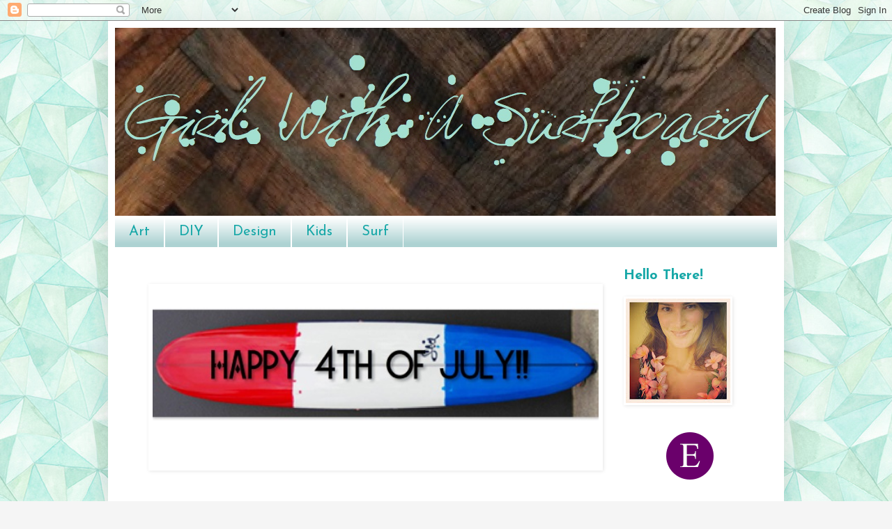

--- FILE ---
content_type: text/html; charset=UTF-8
request_url: https://www.girlwithasurfboard.com/2012/07/blog-post.html
body_size: 13633
content:
<!DOCTYPE html>
<html class='v2' dir='ltr' xmlns='http://www.w3.org/1999/xhtml' xmlns:b='http://www.google.com/2005/gml/b' xmlns:data='http://www.google.com/2005/gml/data' xmlns:expr='http://www.google.com/2005/gml/expr'>
<head>
<link href='https://www.blogger.com/static/v1/widgets/335934321-css_bundle_v2.css' rel='stylesheet' type='text/css'/>
<meta content='IE=EmulateIE7' http-equiv='X-UA-Compatible'/>
<meta content='width=1100' name='viewport'/>
<meta content='text/html; charset=UTF-8' http-equiv='Content-Type'/>
<meta content='blogger' name='generator'/>
<link href='https://www.girlwithasurfboard.com/favicon.ico' rel='icon' type='image/x-icon'/>
<link href='http://www.girlwithasurfboard.com/2012/07/blog-post.html' rel='canonical'/>
<link rel="alternate" type="application/atom+xml" title="Girl With A Surfboard - Atom" href="https://www.girlwithasurfboard.com/feeds/posts/default" />
<link rel="alternate" type="application/rss+xml" title="Girl With A Surfboard - RSS" href="https://www.girlwithasurfboard.com/feeds/posts/default?alt=rss" />
<link rel="service.post" type="application/atom+xml" title="Girl With A Surfboard - Atom" href="https://www.blogger.com/feeds/8813036563101700624/posts/default" />

<link rel="alternate" type="application/atom+xml" title="Girl With A Surfboard - Atom" href="https://www.girlwithasurfboard.com/feeds/1887683373378779868/comments/default" />
<!--Can't find substitution for tag [blog.ieCssRetrofitLinks]-->
<link href='https://blogger.googleusercontent.com/img/b/R29vZ2xl/AVvXsEj_yyz7o1AxM731_GDtiMCNslpyW7ZZ7xfT9ArvcM5G_dSwefZeBKHu8ehemFcoi-a7RNjsCAHG3GPZOaBolOn7UD11cfprkDFtelnfEE7z3DmEieRB9H2ZvnGegNRRqClRk5ozkrkID5x1/s640/collage.jpeg' rel='image_src'/>
<meta content='http://www.girlwithasurfboard.com/2012/07/blog-post.html' property='og:url'/>
<meta content='Girl With A Surfboard' property='og:title'/>
<meta content='   ' property='og:description'/>
<meta content='https://blogger.googleusercontent.com/img/b/R29vZ2xl/AVvXsEj_yyz7o1AxM731_GDtiMCNslpyW7ZZ7xfT9ArvcM5G_dSwefZeBKHu8ehemFcoi-a7RNjsCAHG3GPZOaBolOn7UD11cfprkDFtelnfEE7z3DmEieRB9H2ZvnGegNRRqClRk5ozkrkID5x1/w1200-h630-p-k-no-nu/collage.jpeg' property='og:image'/>
<title>Girl With A Surfboard</title>
<style type='text/css'>@font-face{font-family:'Josefin Sans';font-style:normal;font-weight:400;font-display:swap;src:url(//fonts.gstatic.com/s/josefinsans/v34/Qw3aZQNVED7rKGKxtqIqX5EUAnx4Vn8siqM7.woff2)format('woff2');unicode-range:U+0102-0103,U+0110-0111,U+0128-0129,U+0168-0169,U+01A0-01A1,U+01AF-01B0,U+0300-0301,U+0303-0304,U+0308-0309,U+0323,U+0329,U+1EA0-1EF9,U+20AB;}@font-face{font-family:'Josefin Sans';font-style:normal;font-weight:400;font-display:swap;src:url(//fonts.gstatic.com/s/josefinsans/v34/Qw3aZQNVED7rKGKxtqIqX5EUA3x4Vn8siqM7.woff2)format('woff2');unicode-range:U+0100-02BA,U+02BD-02C5,U+02C7-02CC,U+02CE-02D7,U+02DD-02FF,U+0304,U+0308,U+0329,U+1D00-1DBF,U+1E00-1E9F,U+1EF2-1EFF,U+2020,U+20A0-20AB,U+20AD-20C0,U+2113,U+2C60-2C7F,U+A720-A7FF;}@font-face{font-family:'Josefin Sans';font-style:normal;font-weight:400;font-display:swap;src:url(//fonts.gstatic.com/s/josefinsans/v34/Qw3aZQNVED7rKGKxtqIqX5EUDXx4Vn8sig.woff2)format('woff2');unicode-range:U+0000-00FF,U+0131,U+0152-0153,U+02BB-02BC,U+02C6,U+02DA,U+02DC,U+0304,U+0308,U+0329,U+2000-206F,U+20AC,U+2122,U+2191,U+2193,U+2212,U+2215,U+FEFF,U+FFFD;}@font-face{font-family:'Josefin Sans';font-style:normal;font-weight:700;font-display:swap;src:url(//fonts.gstatic.com/s/josefinsans/v34/Qw3aZQNVED7rKGKxtqIqX5EUAnx4Vn8siqM7.woff2)format('woff2');unicode-range:U+0102-0103,U+0110-0111,U+0128-0129,U+0168-0169,U+01A0-01A1,U+01AF-01B0,U+0300-0301,U+0303-0304,U+0308-0309,U+0323,U+0329,U+1EA0-1EF9,U+20AB;}@font-face{font-family:'Josefin Sans';font-style:normal;font-weight:700;font-display:swap;src:url(//fonts.gstatic.com/s/josefinsans/v34/Qw3aZQNVED7rKGKxtqIqX5EUA3x4Vn8siqM7.woff2)format('woff2');unicode-range:U+0100-02BA,U+02BD-02C5,U+02C7-02CC,U+02CE-02D7,U+02DD-02FF,U+0304,U+0308,U+0329,U+1D00-1DBF,U+1E00-1E9F,U+1EF2-1EFF,U+2020,U+20A0-20AB,U+20AD-20C0,U+2113,U+2C60-2C7F,U+A720-A7FF;}@font-face{font-family:'Josefin Sans';font-style:normal;font-weight:700;font-display:swap;src:url(//fonts.gstatic.com/s/josefinsans/v34/Qw3aZQNVED7rKGKxtqIqX5EUDXx4Vn8sig.woff2)format('woff2');unicode-range:U+0000-00FF,U+0131,U+0152-0153,U+02BB-02BC,U+02C6,U+02DA,U+02DC,U+0304,U+0308,U+0329,U+2000-206F,U+20AC,U+2122,U+2191,U+2193,U+2212,U+2215,U+FEFF,U+FFFD;}</style>
<style id='page-skin-1' type='text/css'><!--
/*
-----------------------------------------------
Blogger Template Style
Name:     Simple
Designer: Blogger
URL:      www.blogger.com
----------------------------------------------- */
/* Content
----------------------------------------------- */
body {
font: normal normal 16px Josefin Sans;
color: #222222;
background: #f5f5f5 url(//4.bp.blogspot.com/-3QSJSJR2r8g/T7JS3JyLHTI/AAAAAAAABFs/mc3kzW9-YwA/s0/watercolourtriangles9.jpg) repeat scroll top left;
padding: 0 40px 40px 40px;
}
html body .region-inner {
min-width: 0;
max-width: 100%;
width: auto;
}
h2 {
font-size: 22px;
}
a:link {
text-decoration:none;
color: #000000;
}
a:visited {
text-decoration:none;
color: #000000;
}
a:hover {
text-decoration:underline;
color: #16a7a7;
}
.body-fauxcolumn-outer .fauxcolumn-inner {
background: transparent none repeat scroll top left;
_background-image: none;
}
.body-fauxcolumn-outer .cap-top {
position: absolute;
z-index: 1;
height: 400px;
width: 100%;
}
.body-fauxcolumn-outer .cap-top .cap-left {
width: 100%;
background: transparent none repeat-x scroll top left;
_background-image: none;
}
.content-outer {
-moz-box-shadow: 0 0 40px rgba(0, 0, 0, .15);
-webkit-box-shadow: 0 0 5px rgba(0, 0, 0, .15);
-goog-ms-box-shadow: 0 0 10px #333333;
box-shadow: 0 0 40px rgba(0, 0, 0, .15);
margin-bottom: 1px;
}
.content-inner {
padding: 10px 10px;
}
.content-inner {
background-color: #ffffff;
}
/* Header
----------------------------------------------- */
.header-outer {
background: #ffffff none repeat-x scroll 0 -400px;
_background-image: none;
}
.Header h1 {
font: normal normal 60px Arial, Tahoma, Helvetica, FreeSans, sans-serif;
color: #3399bb;
text-shadow: -1px -1px 1px rgba(0, 0, 0, .2);
}
.Header h1 a {
color: #3399bb;
}
.Header .description {
font-size: 140%;
color: #777777;
}
.header-inner .Header .titlewrapper {
padding: 22px 30px;
}
.header-inner .Header .descriptionwrapper {
padding: 0 30px;
}
/* Tabs
----------------------------------------------- */
.tabs-inner .section:first-child {
border-top: 1px solid #ffffff;
}
.tabs-inner .section:first-child ul {
margin-top: -1px;
border-top: 1px solid #ffffff;
border-left: 0 solid #ffffff;
border-right: 0 solid #ffffff;
}
.tabs-inner .widget ul {
background: #add2d2 url(//www.blogblog.com/1kt/simple/gradients_light.png) repeat-x scroll 0 -800px;
_background-image: none;
border-bottom: 1px solid #ffffff;
margin-top: 0;
margin-left: -30px;
margin-right: -30px;
}
.tabs-inner .widget li a {
display: inline-block;
padding: .6em 1em;
font: normal normal 20px Josefin Sans;
color: #16a7a7;
border-left: 1px solid #ffffff;
border-right: 1px solid #ffffff;
}
.tabs-inner .widget li:first-child a {
border-left: none;
}
.tabs-inner .widget li.selected a, .tabs-inner .widget li a:hover {
color: #000000;
background-color: #eeeeee;
text-decoration: none;
}
/* Columns
----------------------------------------------- */
.main-outer {
border-top: 0 solid #ffffff;
}
.fauxcolumn-left-outer .fauxcolumn-inner {
border-right: 1px solid #ffffff;
}
.fauxcolumn-right-outer .fauxcolumn-inner {
border-left: 1px solid #ffffff;
}
/* Headings
----------------------------------------------- */
div.widget > h2,
div.widget h2.title {
margin: 0 0 1em 0;
font: normal bold 20px Josefin Sans;
color: #16a7a7;
}
/* Widgets
----------------------------------------------- */
.widget .zippy {
color: #ffffff;
text-shadow: 2px 2px 1px rgba(0, 0, 0, .1);
}
.widget .popular-posts ul {
list-style: none;
}
/* Posts
----------------------------------------------- */
h2.date-header {
font: normal bold 11px Arial, Tahoma, Helvetica, FreeSans, sans-serif;
}
.date-header span {
background-color: transparent;
color: #222222;
padding: inherit;
letter-spacing: inherit;
margin: inherit;
}
.main-inner {
padding-top: 30px;
padding-bottom: 30px;
}
.main-inner .column-center-inner {
padding: 0 15px;
}
.main-inner .column-center-inner .section {
margin: 0 15px;
}
.post {
margin: 0 0 25px 0;
}
h3.post-title, .comments h4 {
font: normal normal 30px Josefin Sans;
margin: .75em 0 0;
}
.post-body {
font-size: 110%;
line-height: 1.4;
position: relative;
}
.post-body img, .post-body .tr-caption-container, .Profile img, .Image img,
.BlogList .item-thumbnail img {
padding: 2px;
background: transparent;
border: 1px solid transparent;
-moz-box-shadow: 1px 1px 5px rgba(0, 0, 0, .1);
-webkit-box-shadow: 1px 1px 5px rgba(0, 0, 0, .1);
box-shadow: 1px 1px 5px rgba(0, 0, 0, .1);
}
.post-body img, .post-body .tr-caption-container {
padding: 5px;
}
.post-body .tr-caption-container {
color: #222222;
}
.post-body .tr-caption-container img {
padding: 0;
background: transparent;
border: none;
-moz-box-shadow: 0 0 0 rgba(0, 0, 0, .1);
-webkit-box-shadow: 0 0 0 rgba(0, 0, 0, .1);
box-shadow: 0 0 0 rgba(0, 0, 0, .1);
}
.post-header {
margin: 0 0 1.5em;
line-height: 1.6;
font-size: 90%;
}
.post-footer {
margin: 20px -2px 0;
padding: 5px 10px;
color: #222222;
background-color: #ffffff;
border-bottom: 1px solid #ffffff;
line-height: 1.6;
font-size: 90%;
}
#comments .comment-author {
padding-top: 1.5em;
border-top: 1px solid #ffffff;
background-position: 0 1.5em;
}
#comments .comment-author:first-child {
padding-top: 0;
border-top: none;
}
.avatar-image-container {
margin: .2em 0 0;
}
#comments .avatar-image-container img {
border: 1px solid transparent;
}
/* Comments
----------------------------------------------- */
.comments .comments-content .icon.blog-author {
background-repeat: no-repeat;
background-image: url([data-uri]);
}
.comments .comments-content .loadmore a {
border-top: 1px solid #ffffff;
border-bottom: 1px solid #ffffff;
}
.comments .comment-thread.inline-thread {
background-color: #ffffff;
}
.comments .continue {
border-top: 2px solid #ffffff;
}
/* Accents
---------------------------------------------- */
.section-columns td.columns-cell {
border-left: 1px solid #ffffff;
}
.blog-pager {
background: transparent none no-repeat scroll top center;
}
.blog-pager-older-link, .home-link,
.blog-pager-newer-link {
background-color: #ffffff;
padding: 5px;
}
.footer-outer {
border-top: 0 dashed #bbbbbb;
}
/* Mobile
----------------------------------------------- */
body.mobile  {
background-size: auto;
}
.mobile .body-fauxcolumn-outer {
background: transparent none repeat scroll top left;
}
.mobile .body-fauxcolumn-outer .cap-top {
background-size: 100% auto;
}
.mobile .content-outer {
-webkit-box-shadow: 0 0 3px rgba(0, 0, 0, .15);
box-shadow: 0 0 3px rgba(0, 0, 0, .15);
}
.mobile .tabs-inner .widget ul {
margin-left: 0;
margin-right: 0;
}
.mobile .post {
margin: 0;
}
.mobile .main-inner .column-center-inner .section {
margin: 0;
}
.mobile .date-header span {
padding: 0.1em 10px;
margin: 0 -10px;
}
.mobile h3.post-title {
margin: 0;
}
.mobile .blog-pager {
background: transparent none no-repeat scroll top center;
}
.mobile .footer-outer {
border-top: none;
}
.mobile .main-inner, .mobile .footer-inner {
background-color: #ffffff;
}
.mobile-index-contents {
color: #222222;
}
.mobile-link-button {
background-color: #000000;
}
.mobile-link-button a:link, .mobile-link-button a:visited {
color: #5421bb;
}
.mobile .tabs-inner .section:first-child {
border-top: none;
}
.mobile .tabs-inner .PageList .widget-content {
background-color: #eeeeee;
color: #000000;
border-top: 1px solid #ffffff;
border-bottom: 1px solid #ffffff;
}
.mobile .tabs-inner .PageList .widget-content .pagelist-arrow {
border-left: 1px solid #ffffff;
}

--></style>
<style id='template-skin-1' type='text/css'><!--
body {
min-width: 970px;
}
.content-outer, .content-fauxcolumn-outer, .region-inner {
min-width: 970px;
max-width: 970px;
_width: 970px;
}
.main-inner .columns {
padding-left: 0px;
padding-right: 250px;
}
.main-inner .fauxcolumn-center-outer {
left: 0px;
right: 250px;
/* IE6 does not respect left and right together */
_width: expression(this.parentNode.offsetWidth -
parseInt("0px") -
parseInt("250px") + 'px');
}
.main-inner .fauxcolumn-left-outer {
width: 0px;
}
.main-inner .fauxcolumn-right-outer {
width: 250px;
}
.main-inner .column-left-outer {
width: 0px;
right: 100%;
margin-left: -0px;
}
.main-inner .column-right-outer {
width: 250px;
margin-right: -250px;
}
#layout {
min-width: 0;
}
#layout .content-outer {
min-width: 0;
width: 800px;
}
#layout .region-inner {
min-width: 0;
width: auto;
}
--></style>
<meta content='931620d76188d23df55e17e95a444760' name='p:domain_verify'/>
<link href='https://www.blogger.com/dyn-css/authorization.css?targetBlogID=8813036563101700624&amp;zx=742a2fdb-7116-4be6-8e97-996620858816' media='none' onload='if(media!=&#39;all&#39;)media=&#39;all&#39;' rel='stylesheet'/><noscript><link href='https://www.blogger.com/dyn-css/authorization.css?targetBlogID=8813036563101700624&amp;zx=742a2fdb-7116-4be6-8e97-996620858816' rel='stylesheet'/></noscript>
<meta name='google-adsense-platform-account' content='ca-host-pub-1556223355139109'/>
<meta name='google-adsense-platform-domain' content='blogspot.com'/>

</head>
<body class='loading variant-pale'>
<div class='navbar section' id='navbar'><div class='widget Navbar' data-version='1' id='Navbar1'><script type="text/javascript">
    function setAttributeOnload(object, attribute, val) {
      if(window.addEventListener) {
        window.addEventListener('load',
          function(){ object[attribute] = val; }, false);
      } else {
        window.attachEvent('onload', function(){ object[attribute] = val; });
      }
    }
  </script>
<div id="navbar-iframe-container"></div>
<script type="text/javascript" src="https://apis.google.com/js/platform.js"></script>
<script type="text/javascript">
      gapi.load("gapi.iframes:gapi.iframes.style.bubble", function() {
        if (gapi.iframes && gapi.iframes.getContext) {
          gapi.iframes.getContext().openChild({
              url: 'https://www.blogger.com/navbar/8813036563101700624?po\x3d1887683373378779868\x26origin\x3dhttps://www.girlwithasurfboard.com',
              where: document.getElementById("navbar-iframe-container"),
              id: "navbar-iframe"
          });
        }
      });
    </script><script type="text/javascript">
(function() {
var script = document.createElement('script');
script.type = 'text/javascript';
script.src = '//pagead2.googlesyndication.com/pagead/js/google_top_exp.js';
var head = document.getElementsByTagName('head')[0];
if (head) {
head.appendChild(script);
}})();
</script>
</div></div>
<div class='body-fauxcolumns'>
<div class='fauxcolumn-outer body-fauxcolumn-outer'>
<div class='cap-top'>
<div class='cap-left'></div>
<div class='cap-right'></div>
</div>
<div class='fauxborder-left'>
<div class='fauxborder-right'></div>
<div class='fauxcolumn-inner'>
</div>
</div>
<div class='cap-bottom'>
<div class='cap-left'></div>
<div class='cap-right'></div>
</div>
</div>
</div>
<div class='content'>
<div class='content-fauxcolumns'>
<div class='fauxcolumn-outer content-fauxcolumn-outer'>
<div class='cap-top'>
<div class='cap-left'></div>
<div class='cap-right'></div>
</div>
<div class='fauxborder-left'>
<div class='fauxborder-right'></div>
<div class='fauxcolumn-inner'>
</div>
</div>
<div class='cap-bottom'>
<div class='cap-left'></div>
<div class='cap-right'></div>
</div>
</div>
</div>
<div class='content-outer'>
<div class='content-cap-top cap-top'>
<div class='cap-left'></div>
<div class='cap-right'></div>
</div>
<div class='fauxborder-left content-fauxborder-left'>
<div class='fauxborder-right content-fauxborder-right'></div>
<div class='content-inner'>
<header>
<div class='header-outer'>
<div class='header-cap-top cap-top'>
<div class='cap-left'></div>
<div class='cap-right'></div>
</div>
<div class='fauxborder-left header-fauxborder-left'>
<div class='fauxborder-right header-fauxborder-right'></div>
<div class='region-inner header-inner'>
<div class='header section' id='header'><div class='widget Header' data-version='1' id='Header1'>
<div id='header-inner'>
<a href='https://www.girlwithasurfboard.com/' style='display: block'>
<img alt='Girl With A Surfboard' height='270px; ' id='Header1_headerimg' src='https://blogger.googleusercontent.com/img/b/R29vZ2xl/AVvXsEhJo9UDvFgkJ0daPmv3vw0b3xcY3oIFsmufbDqkU7o-TFRft2lQ_BRNdx8PCpEbB5JzMldEWgSBoKs_GpXMn1a7c3bP6tMHFgbegwT3L7C7Ec2ayPdr4eQrEoMrOBih9_Y5w5l2hfyOM2M5/s1600/wood+title.jpg' style='display: block' width='948px; '/>
</a>
</div>
</div></div>
</div>
</div>
<div class='header-cap-bottom cap-bottom'>
<div class='cap-left'></div>
<div class='cap-right'></div>
</div>
</div>
</header>
<div class='tabs-outer'>
<div class='tabs-cap-top cap-top'>
<div class='cap-left'></div>
<div class='cap-right'></div>
</div>
<div class='fauxborder-left tabs-fauxborder-left'>
<div class='fauxborder-right tabs-fauxborder-right'></div>
<div class='region-inner tabs-inner'>
<div class='tabs section' id='crosscol'><div class='widget Label' data-version='1' id='Label1'>
<h2>Labels</h2>
<div class='widget-content list-label-widget-content'>
<ul>
<li>
<a dir='ltr' href='https://www.girlwithasurfboard.com/search/label/Art'>Art</a>
</li>
<li>
<a dir='ltr' href='https://www.girlwithasurfboard.com/search/label/DIY'>DIY</a>
</li>
<li>
<a dir='ltr' href='https://www.girlwithasurfboard.com/search/label/Design'>Design</a>
</li>
<li>
<a dir='ltr' href='https://www.girlwithasurfboard.com/search/label/Kids'>Kids</a>
</li>
<li>
<a dir='ltr' href='https://www.girlwithasurfboard.com/search/label/Surf'>Surf</a>
</li>
</ul>
<div class='clear'></div>
</div>
</div></div>
<div class='tabs no-items section' id='crosscol-overflow'></div>
</div>
</div>
<div class='tabs-cap-bottom cap-bottom'>
<div class='cap-left'></div>
<div class='cap-right'></div>
</div>
</div>
<div class='main-outer'>
<div class='main-cap-top cap-top'>
<div class='cap-left'></div>
<div class='cap-right'></div>
</div>
<div class='fauxborder-left main-fauxborder-left'>
<div class='fauxborder-right main-fauxborder-right'></div>
<div class='region-inner main-inner'>
<div class='columns fauxcolumns'>
<div class='fauxcolumn-outer fauxcolumn-center-outer'>
<div class='cap-top'>
<div class='cap-left'></div>
<div class='cap-right'></div>
</div>
<div class='fauxborder-left'>
<div class='fauxborder-right'></div>
<div class='fauxcolumn-inner'>
</div>
</div>
<div class='cap-bottom'>
<div class='cap-left'></div>
<div class='cap-right'></div>
</div>
</div>
<div class='fauxcolumn-outer fauxcolumn-left-outer'>
<div class='cap-top'>
<div class='cap-left'></div>
<div class='cap-right'></div>
</div>
<div class='fauxborder-left'>
<div class='fauxborder-right'></div>
<div class='fauxcolumn-inner'>
</div>
</div>
<div class='cap-bottom'>
<div class='cap-left'></div>
<div class='cap-right'></div>
</div>
</div>
<div class='fauxcolumn-outer fauxcolumn-right-outer'>
<div class='cap-top'>
<div class='cap-left'></div>
<div class='cap-right'></div>
</div>
<div class='fauxborder-left'>
<div class='fauxborder-right'></div>
<div class='fauxcolumn-inner'>
</div>
</div>
<div class='cap-bottom'>
<div class='cap-left'></div>
<div class='cap-right'></div>
</div>
</div>
<!-- corrects IE6 width calculation -->
<div class='columns-inner'>
<div class='column-center-outer'>
<div class='column-center-inner'>
<div class='main section' id='main'><div class='widget Blog' data-version='1' id='Blog1'>
<div class='blog-posts hfeed'>

          <div class="date-outer">
        

          <div class="date-posts">
        
<div class='post-outer'>
<div class='post hentry' itemscope='itemscope' itemtype='http://schema.org/BlogPosting'>
<a name='1887683373378779868'></a>
<div class='post-header'>
<div class='post-header-line-1'></div>
</div>
<div class='post-body entry-content' id='post-body-1887683373378779868' itemprop='articleBody'>
<div dir="ltr" style="text-align: left;" trbidi="on">
<div class="separator" style="clear: both; text-align: center;">
<a href="https://blogger.googleusercontent.com/img/b/R29vZ2xl/AVvXsEj_yyz7o1AxM731_GDtiMCNslpyW7ZZ7xfT9ArvcM5G_dSwefZeBKHu8ehemFcoi-a7RNjsCAHG3GPZOaBolOn7UD11cfprkDFtelnfEE7z3DmEieRB9H2ZvnGegNRRqClRk5ozkrkID5x1/s1600/collage.jpeg" imageanchor="1" style="margin-left: 1em; margin-right: 1em;"><img border="0" height="256" src="https://blogger.googleusercontent.com/img/b/R29vZ2xl/AVvXsEj_yyz7o1AxM731_GDtiMCNslpyW7ZZ7xfT9ArvcM5G_dSwefZeBKHu8ehemFcoi-a7RNjsCAHG3GPZOaBolOn7UD11cfprkDFtelnfEE7z3DmEieRB9H2ZvnGegNRRqClRk5ozkrkID5x1/s640/collage.jpeg" width="640" /></a></div>
<br /></div>
<div style='clear: both;'></div>
</div>
<div class='post-footer'>
<div class='post-footer-line post-footer-line-1'><span class='post-author vcard'>
Posted by
<span class='fn'>
<a href='https://www.blogger.com/profile/08725490226008080319' itemprop='author' rel='author' title='author profile'>
Carin Vaughn
</a>
</span>
</span>
<span class='post-timestamp'>
</span>
<span class='post-comment-link'>
</span>
<span class='post-icons'>
<span class='item-action'>
<a href='https://www.blogger.com/email-post/8813036563101700624/1887683373378779868' title='Email Post'>
<img alt="" class="icon-action" height="13" src="//img1.blogblog.com/img/icon18_email.gif" width="18">
</a>
</span>
<span class='item-control blog-admin pid-1542777162'>
<a href='https://www.blogger.com/post-edit.g?blogID=8813036563101700624&postID=1887683373378779868&from=pencil' title='Edit Post'>
<img alt='' class='icon-action' height='18' src='https://resources.blogblog.com/img/icon18_edit_allbkg.gif' width='18'/>
</a>
</span>
</span>
<div class='post-share-buttons goog-inline-block'>
<a class='goog-inline-block share-button sb-email' href='https://www.blogger.com/share-post.g?blogID=8813036563101700624&postID=1887683373378779868&target=email' target='_blank' title='Email This'><span class='share-button-link-text'>Email This</span></a><a class='goog-inline-block share-button sb-blog' href='https://www.blogger.com/share-post.g?blogID=8813036563101700624&postID=1887683373378779868&target=blog' onclick='window.open(this.href, "_blank", "height=270,width=475"); return false;' target='_blank' title='BlogThis!'><span class='share-button-link-text'>BlogThis!</span></a><a class='goog-inline-block share-button sb-twitter' href='https://www.blogger.com/share-post.g?blogID=8813036563101700624&postID=1887683373378779868&target=twitter' target='_blank' title='Share to X'><span class='share-button-link-text'>Share to X</span></a><a class='goog-inline-block share-button sb-facebook' href='https://www.blogger.com/share-post.g?blogID=8813036563101700624&postID=1887683373378779868&target=facebook' onclick='window.open(this.href, "_blank", "height=430,width=640"); return false;' target='_blank' title='Share to Facebook'><span class='share-button-link-text'>Share to Facebook</span></a><a class='goog-inline-block share-button sb-pinterest' href='https://www.blogger.com/share-post.g?blogID=8813036563101700624&postID=1887683373378779868&target=pinterest' target='_blank' title='Share to Pinterest'><span class='share-button-link-text'>Share to Pinterest</span></a>
</div>
</div>
<div class='post-footer-line post-footer-line-2'><span class='post-labels'>
</span>
</div>
<div class='post-footer-line post-footer-line-3'></div>
</div>
</div>
<div class='comments' id='comments'>
<a name='comments'></a>
<h4>No comments:</h4>
<div id='Blog1_comments-block-wrapper'>
<dl class='avatar-comment-indent' id='comments-block'>
</dl>
</div>
<p class='comment-footer'>
<div class='comment-form'>
<a name='comment-form'></a>
<h4 id='comment-post-message'>Post a Comment</h4>
<p>
</p>
<a href='https://www.blogger.com/comment/frame/8813036563101700624?po=1887683373378779868&hl=en&saa=85391&origin=https://www.girlwithasurfboard.com' id='comment-editor-src'></a>
<iframe allowtransparency='true' class='blogger-iframe-colorize blogger-comment-from-post' frameborder='0' height='410px' id='comment-editor' name='comment-editor' src='' width='100%'></iframe>
<script src='https://www.blogger.com/static/v1/jsbin/2830521187-comment_from_post_iframe.js' type='text/javascript'></script>
<script type='text/javascript'>
      BLOG_CMT_createIframe('https://www.blogger.com/rpc_relay.html');
    </script>
</div>
</p>
</div>
</div>

        </div></div>
      
</div>
<div class='blog-pager' id='blog-pager'>
<span id='blog-pager-newer-link'>
<a class='blog-pager-newer-link' href='https://www.girlwithasurfboard.com/2012/07/faux-taxidermy.html' id='Blog1_blog-pager-newer-link' title='Newer Post'>Newer Post</a>
</span>
<span id='blog-pager-older-link'>
<a class='blog-pager-older-link' href='https://www.girlwithasurfboard.com/2012/07/amanda-stone-talley.html' id='Blog1_blog-pager-older-link' title='Older Post'>Older Post</a>
</span>
<a class='home-link' href='https://www.girlwithasurfboard.com/'>Home</a>
</div>
<div class='clear'></div>
<div class='post-feeds'>
<div class='feed-links'>
Subscribe to:
<a class='feed-link' href='https://www.girlwithasurfboard.com/feeds/1887683373378779868/comments/default' target='_blank' type='application/atom+xml'>Post Comments (Atom)</a>
</div>
</div>
</div></div>
</div>
</div>
<div class='column-left-outer'>
<div class='column-left-inner'>
<aside>
</aside>
</div>
</div>
<div class='column-right-outer'>
<div class='column-right-inner'>
<aside>
<div class='sidebar section' id='sidebar-right-1'><div class='widget Image' data-version='1' id='Image7'>
<h2>Hello There!</h2>
<div class='widget-content'>
<a href='http://www.etsy.com/shop/CarinVaughnArt?ref=si_shop'>
<img alt='Hello There!' height='150' id='Image7_img' src='https://blogger.googleusercontent.com/img/b/R29vZ2xl/AVvXsEgEbZjzLTRc99-jwFP_LhElkFZc0l3zgDDjwUrcaJ28HKVC635BAo7nLPa4MHikDp12qdRMHVFYbN8UAu6hguopK9T62YaifpZkm8XO1f7PUdP9wLBpeC-8oLhZjdEEmztguwG4hyBiOeDm/s150/ce92b754299e11e2b28822000a9f1468_6.jpg' width='150'/>
</a>
<br/>
</div>
<div class='clear'></div>
</div><div class='widget HTML' data-version='1' id='HTML1'>
<div class='widget-content'>
<div dir="ltr" style="text-align: left;" trbidi="on">
<div class="separator" style="clear: both; text-align: center;">
<a href="https://www.etsy.com/shop/CarinVaughnArt?ref=si_shop" target="_blank"><img border="0" src="https://blogger.googleusercontent.com/img/b/R29vZ2xl/AVvXsEg4_A-1WtYhvwhs5UdxIqz9tUSyZ_8RBjF1Cz5J9NqgFMEAT09y4Y99KhFwsf3Ezw63hpwIFRkRsnnOOd3uheTCfTXsFuhI1m7LYilMU4DgD9ZFZ1ItEhUZJPfUCIxMMG-rw0fX2NImf15O/s1600/etsy.png" /></a></div>
<br />
<div class="separator" style="clear: both; text-align: center;">
<a href="https://www.facebook.com/Carin-Vaughn-Fine-Art-345594382133417/" target="_blank"><img border="0" src="https://blogger.googleusercontent.com/img/b/R29vZ2xl/AVvXsEh5OoFv0QomUNrtu0ENG8vxY-CN2uM_KbffiPjXtQK69371fWOnAySWKb_6WiJMhMHhOZIgq6FSZhmKIuefoWUMsan-aMjih7dsUlP6sG8kqcwafhXDC2HURIJcVmlQXfjWFvCoUE9TBLRq/s1600/facebook.png" /></a></div>
<br />
<div class="separator" style="clear: both; text-align: center;">
<a href="https://www.instagram.com/carinvaughnart/" target="_blank"><img border="0" src="https://blogger.googleusercontent.com/img/b/R29vZ2xl/AVvXsEiZ9IQnI3b_F-GcatH-GxgeCWlSZerGpq2zGn39BNN3w6TvcgwLuDDWmKX5sVIehQQlO60yQwmVxcZaqTk5DS9YxLhDE7O9DHa466ruoABmZgA8stCw7i7mpH4PRKXwaN_9ShnubbsP4DUu/s1600/instagram.png" /></a></div>
<br />
<div class="separator" style="clear: both; text-align: center;">
<a href="https://www.pinterest.com/CarinVaughn/" target="_blank"><img border="0" src="https://blogger.googleusercontent.com/img/b/R29vZ2xl/AVvXsEhpNhQ-2xzWgnbvFri0ttOCnuRk9doajnU1Atp5c6jAznbYcOOMzJLb3vRVeg0-3YnWVFLHHNtPp0E-mtzO9WNj8s9cj3RRjh4qMDOMrs0OcF8JGTKG6p0UmszvbCmJu0N0ijvDEzsZrAK0/s1600/pinterest.png" /></a></div>
<div class="separator" style="clear: both; text-align: center;">
<br /></div>
<br /></div>
</div>
<div class='clear'></div>
</div><div class='widget Image' data-version='1' id='Image1'>
<h2>My Paintings</h2>
<div class='widget-content'>
<a href='http://www.etsy.com/shop/CarinVaughnArt?ref=si_shop'>
<img alt='My Paintings' height='190' id='Image1_img' src='https://blogger.googleusercontent.com/img/b/R29vZ2xl/AVvXsEi4hVdXPeXKMo1V5IbT6Z-vSF1DqFeofvP42nMpUtWG1QUqt7JhjfHFyszSyv40QHEWvtP79WnO7pr0lvPh0GIwx6JzbY5qxnmpp8P9kVmdCQ6Rf517TpJT7y0iPSO4ctFSSW8O28loLtFG/s1600/IMG_4643.jpg' width='190'/>
</a>
<br/>
</div>
<div class='clear'></div>
</div><div class='widget Image' data-version='1' id='Image8'>
<h2>Turquoise</h2>
<div class='widget-content'>
<a href='https://www.etsy.com/listing/258687949/turquoise?ref=related-2'>
<img alt='Turquoise' height='190' id='Image8_img' src='https://blogger.googleusercontent.com/img/b/R29vZ2xl/AVvXsEgQH01VMf2ll51wB_i0BrpOx9KckPeriBHliSflXCJn4TxpfGz1yNo_0WuWnknZc2_FjFhwj6sWhcgvGdUe2-EI2YuNPLIW6e_fOk2muDhJ4MZ0S82AXb48FLfPogryv7ugM6_en0LAx0yR/s190/il_570xN.880574557_iwdg.jpg' width='190'/>
</a>
<br/>
</div>
<div class='clear'></div>
</div><div class='widget Image' data-version='1' id='Image10'>
<h2>Agave</h2>
<div class='widget-content'>
<a href='https://www.etsy.com/listing/224514733/original-oil-agave-by-carin-vaughn?ref=shop_home_feat_1'>
<img alt='Agave' height='190' id='Image10_img' src='https://blogger.googleusercontent.com/img/b/R29vZ2xl/AVvXsEjUuo3qBM58yurxuM2THWn9cIbTcxYBNdVCHi0hfjZmfwFFSY7JRUfY3CJadFFzDhj7Ixn53Ie4G-XkKkZ24DXbelyX5xGpDd6uQ_ipid4g49qMjcu5Tj7HPMqQ-in47HC0UYjc8wUvNdUE/s190/il_570xN.734981884_1zrp.jpg' width='190'/>
</a>
<br/>
</div>
<div class='clear'></div>
</div><div class='widget Image' data-version='1' id='Image2'>
<h2>Crystals</h2>
<div class='widget-content'>
<a href='http://www.etsy.com/shop/CarinVaughnArt?ref=si_shop'>
<img alt='Crystals' height='197' id='Image2_img' src='https://blogger.googleusercontent.com/img/b/R29vZ2xl/AVvXsEhMpx_VYF8ThlWldEW92PKcL__A6ju-1x2ioeVVbtMOEbcjgzZAbfUx4BHInbxOGCtgvmHMU8Rs1nEJAppkbzZr4039RRHk1vhTmERn2Mm1qTNKog5FCwgnwt4jy4GZJ1pRc8XUkhXPpqBC/s1600/1452018_771915959501255_730539721_n.png' width='190'/>
</a>
<br/>
</div>
<div class='clear'></div>
</div><div class='widget Image' data-version='1' id='Image5'>
<h2>Artichoke</h2>
<div class='widget-content'>
<a href='http://www.etsy.com/shop/CarinVaughnArt?ref=si_shop'>
<img alt='Artichoke' height='253' id='Image5_img' src='https://blogger.googleusercontent.com/img/b/R29vZ2xl/AVvXsEjI5ZwUSzxnd_kKfhqOOOQhLZ9nGDt8zKKi1O8qzp4Ilk8gRAZUccLNcU4PFqlP1WVOX1QyPVLaovVoa4JIzsdM_YQi_2wj7JIrv1uMQNHVL1nrU9S2xhaklQgB5KDivGrPm95Dz83FDWYr/s1600/6666_664644803561705_373281803_n.jpg' width='190'/>
</a>
<br/>
</div>
<div class='clear'></div>
</div><div class='widget Stats' data-version='1' id='Stats1'>
<h2>Total Pageviews</h2>
<div class='widget-content'>
<div id='Stats1_content' style='display: none;'>
<script src='https://www.gstatic.com/charts/loader.js' type='text/javascript'></script>
<span id='Stats1_sparklinespan' style='display:inline-block; width:75px; height:30px'></span>
<span class='counter-wrapper text-counter-wrapper' id='Stats1_totalCount'>
</span>
<div class='clear'></div>
</div>
</div>
</div><div class='widget BlogList' data-version='1' id='BlogList1'>
<h2 class='title'>Good Reads</h2>
<div class='widget-content'>
<div class='blog-list-container' id='BlogList1_container'>
<ul id='BlogList1_blogs'>
<li style='display: block;'>
<div class='blog-icon'>
</div>
<div class='blog-content'>
<div class='blog-title'>
<a href='http://10rooms.blogspot.com/' target='_blank'>
10 Rooms</a>
</div>
<div class='item-content'>
</div>
</div>
<div style='clear: both;'></div>
</li>
<li style='display: block;'>
<div class='blog-icon'>
</div>
<div class='blog-content'>
<div class='blog-title'>
<a href='https://cupofjo.com/' target='_blank'>
A CUP OF JO</a>
</div>
<div class='item-content'>
</div>
</div>
<div style='clear: both;'></div>
</li>
<li style='display: block;'>
<div class='blog-icon'>
</div>
<div class='blog-content'>
<div class='blog-title'>
<a href='http://karinjurick.blogspot.com/' target='_blank'>
A Painting Today</a>
</div>
<div class='item-content'>
</div>
</div>
<div style='clear: both;'></div>
</li>
<li style='display: block;'>
<div class='blog-icon'>
</div>
<div class='blog-content'>
<div class='blog-title'>
<a href='https://www.adoremagazine.com/blog/' target='_blank'>
Adore</a>
</div>
<div class='item-content'>
</div>
</div>
<div style='clear: both;'></div>
</li>
<li style='display: block;'>
<div class='blog-icon'>
</div>
<div class='blog-content'>
<div class='blog-title'>
<a href='https://www.apartmenttherapy.com' target='_blank'>
Apartment Therapy</a>
</div>
<div class='item-content'>
</div>
</div>
<div style='clear: both;'></div>
</li>
<li style='display: block;'>
<div class='blog-icon'>
</div>
<div class='blog-content'>
<div class='blog-title'>
<a href='http://beachbungalow8.blogspot.com/' target='_blank'>
Beach  bungalow 8</a>
</div>
<div class='item-content'>
</div>
</div>
<div style='clear: both;'></div>
</li>
<li style='display: block;'>
<div class='blog-icon'>
</div>
<div class='blog-content'>
<div class='blog-title'>
<a href='http://www.chapmaninteriorsblog.com/feeds/posts/default' target='_blank'>
Chapman Interiors</a>
</div>
<div class='item-content'>
</div>
</div>
<div style='clear: both;'></div>
</li>
<li style='display: block;'>
<div class='blog-icon'>
</div>
<div class='blog-content'>
<div class='blog-title'>
<a href='https://cassandralavalle.com/' target='_blank'>
Coco+Kelley</a>
</div>
<div class='item-content'>
</div>
</div>
<div style='clear: both;'></div>
</li>
<li style='display: block;'>
<div class='blog-icon'>
</div>
<div class='blog-content'>
<div class='blog-title'>
<a href='http://delightbydesign.blogspot.com/' target='_blank'>
Delight by Design</a>
</div>
<div class='item-content'>
</div>
</div>
<div style='clear: both;'></div>
</li>
<li style='display: block;'>
<div class='blog-icon'>
</div>
<div class='blog-content'>
<div class='blog-title'>
<a href='http://www.desiretoinspire.net/blog/' target='_blank'>
Desire to Inspire</a>
</div>
<div class='item-content'>
</div>
</div>
<div style='clear: both;'></div>
</li>
<li style='display: block;'>
<div class='blog-icon'>
</div>
<div class='blog-content'>
<div class='blog-title'>
<a href='http://flourishdesignandstyle.blogspot.com/' target='_blank'>
Flourish Design</a>
</div>
<div class='item-content'>
</div>
</div>
<div style='clear: both;'></div>
</li>
<li style='display: block;'>
<div class='blog-icon'>
</div>
<div class='blog-content'>
<div class='blog-title'>
<a href='http://www.isuwannee.com/' target='_blank'>
i suwannee</a>
</div>
<div class='item-content'>
</div>
</div>
<div style='clear: both;'></div>
</li>
<li style='display: block;'>
<div class='blog-icon'>
</div>
<div class='blog-content'>
<div class='blog-title'>
<a href='http://feeds.feedburner.com/myvibemylife' target='_blank'>
Kelly Wearstler</a>
</div>
<div class='item-content'>
</div>
</div>
<div style='clear: both;'></div>
</li>
<li style='display: block;'>
<div class='blog-icon'>
</div>
<div class='blog-content'>
<div class='blog-title'>
<a href='http://paloma81.blogspot.com/' target='_blank'>
La Dolce Vita</a>
</div>
<div class='item-content'>
</div>
</div>
<div style='clear: both;'></div>
</li>
<li style='display: block;'>
<div class='blog-icon'>
</div>
<div class='blog-content'>
<div class='blog-title'>
<a href='http://madebygirl.blogspot.com/' target='_blank'>
MadeByGirl</a>
</div>
<div class='item-content'>
</div>
</div>
<div style='clear: both;'></div>
</li>
<li style='display: block;'>
<div class='blog-icon'>
</div>
<div class='blog-content'>
<div class='blog-title'>
<a href='http://modernjanedesign.blogspot.com/' target='_blank'>
Modern Jane</a>
</div>
<div class='item-content'>
</div>
</div>
<div style='clear: both;'></div>
</li>
<li style='display: block;'>
<div class='blog-icon'>
</div>
<div class='blog-content'>
<div class='blog-title'>
<a href='http://shelterinteriordesign.blogspot.com/' target='_blank'>
SHELTER</a>
</div>
<div class='item-content'>
</div>
</div>
<div style='clear: both;'></div>
</li>
<li style='display: block;'>
<div class='blog-icon'>
</div>
<div class='blog-content'>
<div class='blog-title'>
<a href='http://susanwickstrand.blogspot.com/' target='_blank'>
SUSAN WICKSTRAND</a>
</div>
<div class='item-content'>
</div>
</div>
<div style='clear: both;'></div>
</li>
<li style='display: block;'>
<div class='blog-icon'>
</div>
<div class='blog-content'>
<div class='blog-title'>
<a href='http://www.swellinfo.com/surf-forecast/hilton-head-south-carolina.html' target='_blank'>
Swell Info</a>
</div>
<div class='item-content'>
</div>
</div>
<div style='clear: both;'></div>
</li>
</ul>
<div class='clear'></div>
</div>
</div>
</div><div class='widget BlogArchive' data-version='1' id='BlogArchive1'>
<h2>Blog Archive</h2>
<div class='widget-content'>
<div id='ArchiveList'>
<div id='BlogArchive1_ArchiveList'>
<select id='BlogArchive1_ArchiveMenu'>
<option value=''>Blog Archive</option>
<option value='https://www.girlwithasurfboard.com/2018/08/'>August (2)</option>
<option value='https://www.girlwithasurfboard.com/2016/05/'>May (1)</option>
<option value='https://www.girlwithasurfboard.com/2016/03/'>March (3)</option>
<option value='https://www.girlwithasurfboard.com/2016/02/'>February (1)</option>
<option value='https://www.girlwithasurfboard.com/2015/11/'>November (1)</option>
<option value='https://www.girlwithasurfboard.com/2015/09/'>September (1)</option>
<option value='https://www.girlwithasurfboard.com/2015/08/'>August (1)</option>
<option value='https://www.girlwithasurfboard.com/2015/06/'>June (1)</option>
<option value='https://www.girlwithasurfboard.com/2015/05/'>May (2)</option>
<option value='https://www.girlwithasurfboard.com/2015/03/'>March (2)</option>
<option value='https://www.girlwithasurfboard.com/2015/02/'>February (1)</option>
<option value='https://www.girlwithasurfboard.com/2015/01/'>January (3)</option>
<option value='https://www.girlwithasurfboard.com/2014/12/'>December (2)</option>
<option value='https://www.girlwithasurfboard.com/2014/11/'>November (1)</option>
<option value='https://www.girlwithasurfboard.com/2014/10/'>October (2)</option>
<option value='https://www.girlwithasurfboard.com/2014/08/'>August (2)</option>
<option value='https://www.girlwithasurfboard.com/2014/07/'>July (1)</option>
<option value='https://www.girlwithasurfboard.com/2014/06/'>June (2)</option>
<option value='https://www.girlwithasurfboard.com/2014/03/'>March (2)</option>
<option value='https://www.girlwithasurfboard.com/2014/02/'>February (3)</option>
<option value='https://www.girlwithasurfboard.com/2014/01/'>January (1)</option>
<option value='https://www.girlwithasurfboard.com/2013/12/'>December (4)</option>
<option value='https://www.girlwithasurfboard.com/2013/11/'>November (1)</option>
<option value='https://www.girlwithasurfboard.com/2013/08/'>August (1)</option>
<option value='https://www.girlwithasurfboard.com/2013/07/'>July (1)</option>
<option value='https://www.girlwithasurfboard.com/2013/06/'>June (1)</option>
<option value='https://www.girlwithasurfboard.com/2013/05/'>May (1)</option>
<option value='https://www.girlwithasurfboard.com/2013/04/'>April (7)</option>
<option value='https://www.girlwithasurfboard.com/2013/03/'>March (4)</option>
<option value='https://www.girlwithasurfboard.com/2013/02/'>February (4)</option>
<option value='https://www.girlwithasurfboard.com/2013/01/'>January (1)</option>
<option value='https://www.girlwithasurfboard.com/2012/12/'>December (5)</option>
<option value='https://www.girlwithasurfboard.com/2012/11/'>November (9)</option>
<option value='https://www.girlwithasurfboard.com/2012/10/'>October (6)</option>
<option value='https://www.girlwithasurfboard.com/2012/09/'>September (11)</option>
<option value='https://www.girlwithasurfboard.com/2012/08/'>August (9)</option>
<option value='https://www.girlwithasurfboard.com/2012/07/'>July (16)</option>
<option value='https://www.girlwithasurfboard.com/2012/06/'>June (10)</option>
<option value='https://www.girlwithasurfboard.com/2012/05/'>May (24)</option>
<option value='https://www.girlwithasurfboard.com/2012/04/'>April (22)</option>
<option value='https://www.girlwithasurfboard.com/2012/03/'>March (21)</option>
<option value='https://www.girlwithasurfboard.com/2012/02/'>February (9)</option>
<option value='https://www.girlwithasurfboard.com/2012/01/'>January (6)</option>
<option value='https://www.girlwithasurfboard.com/2011/12/'>December (10)</option>
<option value='https://www.girlwithasurfboard.com/2011/11/'>November (8)</option>
<option value='https://www.girlwithasurfboard.com/2011/10/'>October (12)</option>
<option value='https://www.girlwithasurfboard.com/2011/09/'>September (8)</option>
<option value='https://www.girlwithasurfboard.com/2011/08/'>August (10)</option>
<option value='https://www.girlwithasurfboard.com/2011/07/'>July (1)</option>
</select>
</div>
</div>
<div class='clear'></div>
</div>
</div><div class='widget PopularPosts' data-version='1' id='PopularPosts1'>
<h2>Popular Posts</h2>
<div class='widget-content popular-posts'>
<ul>
<li>
<div class='item-thumbnail-only'>
<div class='item-thumbnail'>
<a href='https://www.girlwithasurfboard.com/2012/03/blog-post.html' target='_blank'>
<img alt='' border='0' src='https://blogger.googleusercontent.com/img/b/R29vZ2xl/AVvXsEg_LX4iz_PWYZC-Yr7DLsL5eKJivJFwvDkFDiHbpGTfq1r5jgRLeHVmYgSmFzNV79yc_ZWrFZRyEZv9hOCKP5oNGfi9Flw0gouxcWHeWhkWIjKx_LXffLfiklMDGq5xPJ4bShfNAjIv8wzv/w72-h72-p-k-no-nu/collage+copy.jpeg'/>
</a>
</div>
<div class='item-title'><a href='https://www.girlwithasurfboard.com/2012/03/blog-post.html'>Words of wisdom (yes my wisdom)</a></div>
</div>
<div style='clear: both;'></div>
</li>
<li>
<div class='item-thumbnail-only'>
<div class='item-thumbnail'>
<a href='https://www.girlwithasurfboard.com/2012/07/blog-post.html' target='_blank'>
<img alt='' border='0' src='https://blogger.googleusercontent.com/img/b/R29vZ2xl/AVvXsEj_yyz7o1AxM731_GDtiMCNslpyW7ZZ7xfT9ArvcM5G_dSwefZeBKHu8ehemFcoi-a7RNjsCAHG3GPZOaBolOn7UD11cfprkDFtelnfEE7z3DmEieRB9H2ZvnGegNRRqClRk5ozkrkID5x1/w72-h72-p-k-no-nu/collage.jpeg'/>
</a>
</div>
<div class='item-title'><a href='https://www.girlwithasurfboard.com/2012/07/blog-post.html'>(no title)</a></div>
</div>
<div style='clear: both;'></div>
</li>
<li>
<div class='item-thumbnail-only'>
<div class='item-thumbnail'>
<a href='https://www.girlwithasurfboard.com/2012/05/string-art-diy.html' target='_blank'>
<img alt='' border='0' src='https://blogger.googleusercontent.com/img/b/R29vZ2xl/AVvXsEhzscTkzCFjKY8cHgi5jg6anjxZPOkaR2f8o5icf6goI0hv6qfFgG8Sxcwm7If7cC_xgnEkPDiJqJD32EzuLyIEt3_6XQ1oF4cRtiClbhFviDzHRNeZpi2ANKJYEj5CAofviEmEEK9qQvh_/w72-h72-p-k-no-nu/101768117_web.sflb.jpeg'/>
</a>
</div>
<div class='item-title'><a href='https://www.girlwithasurfboard.com/2012/05/string-art-diy.html'>String Art DIY</a></div>
</div>
<div style='clear: both;'></div>
</li>
<li>
<div class='item-thumbnail-only'>
<div class='item-thumbnail'>
<a href='https://www.girlwithasurfboard.com/2011/09/octopus-love.html' target='_blank'>
<img alt='' border='0' src='https://blogger.googleusercontent.com/img/b/R29vZ2xl/AVvXsEhJIlJFbUowcmJIqPeLeNRI789_b86EF4przPk8FK30O_7IMFI9mYLSe4pOBVUQbFeWgmiTPocD9tlTYpUjaoNMnB2QSo5a87hjoVuBE-9yyg4W85J6691FZCeWfLyVoNZJATBrYEpZ834x/w72-h72-p-k-no-nu/il_570xN.248255975.jpg'/>
</a>
</div>
<div class='item-title'><a href='https://www.girlwithasurfboard.com/2011/09/octopus-love.html'>Octopus Love....</a></div>
</div>
<div style='clear: both;'></div>
</li>
<li>
<div class='item-thumbnail-only'>
<div class='item-thumbnail'>
<a href='https://www.girlwithasurfboard.com/2012/05/hello-kitty-birthday-party.html' target='_blank'>
<img alt='' border='0' src='https://blogger.googleusercontent.com/img/b/R29vZ2xl/AVvXsEhU2z7BOwEAgH6tb68rWXaM1gfewAS4ehFK074217IsaybOl6dWOJvrYSr2w62Y1GSWWGe3I5Mzf8ve19gSZsZA8M-lyX5_ZNi2Z6gwOIQjELnVmSWAV-QT3Hh7OIqwjIWkoLH9Eglcl17V/w72-h72-p-k-no-nu/sienna+b-day1.jpg'/>
</a>
</div>
<div class='item-title'><a href='https://www.girlwithasurfboard.com/2012/05/hello-kitty-birthday-party.html'>Hello Kitty Birthday Party</a></div>
</div>
<div style='clear: both;'></div>
</li>
<li>
<div class='item-thumbnail-only'>
<div class='item-thumbnail'>
<a href='https://www.girlwithasurfboard.com/2015/01/blog-post.html' target='_blank'>
<img alt='' border='0' src='https://blogger.googleusercontent.com/img/b/R29vZ2xl/AVvXsEjiC2FAcllhQbLoiuZkoBEt4FxciTHUgn5FaYQHLA56Kq3lVWiEbcVcSD5Tc7L0zpe4N4XweSjKOUap3xblG6xXxBA8LpIY7x-8auAmPE__5znEzAONmPNoEZgurYBUZs55X_jz57LQSueI/w72-h72-p-k-no-nu/IMG_6702.jpg'/>
</a>
</div>
<div class='item-title'><a href='https://www.girlwithasurfboard.com/2015/01/blog-post.html'>(no title)</a></div>
</div>
<div style='clear: both;'></div>
</li>
<li>
<div class='item-thumbnail-only'>
<div class='item-thumbnail'>
<a href='https://www.girlwithasurfboard.com/2012/06/i-love-these-from-swell-made-by.html' target='_blank'>
<img alt='' border='0' src='https://blogger.googleusercontent.com/img/b/R29vZ2xl/AVvXsEgSVosR8R4QCVWLDfDHK9a_48ORkrX_kOVr-xuhfbrQNWLhXk1iacm62wwK3k18M6WeoXaD1Ca67ZYdwSGkMQaILXumnzhAJf6HawjcHnTV-IDCW5UDbqmwcCmOJEbK-rqRl-4w_Eo-bA-Y/w72-h72-p-k-no-nu/59954238759417619_DqMhvEww_f.jpg'/>
</a>
</div>
<div class='item-title'><a href='https://www.girlwithasurfboard.com/2012/06/i-love-these-from-swell-made-by.html'>(no title)</a></div>
</div>
<div style='clear: both;'></div>
</li>
<li>
<div class='item-thumbnail-only'>
<div class='item-thumbnail'>
<a href='https://www.girlwithasurfboard.com/2012/11/surf-fin-diy.html' target='_blank'>
<img alt='' border='0' src='https://blogger.googleusercontent.com/img/b/R29vZ2xl/AVvXsEjj9xfGVp56gl0K_4uI2i1hIxOUH0VwteuV4gZvTwjpZFb3QvyH6oJZ83ni6MKnugUZWo1jKAKsqjzMurmoLmSwgAB_qtXY9hiaW-Z3ppzUPr3kzTc-9qRmkI044CiTvnSNNmzMfpSv7vWA/w72-h72-p-k-no-nu/securedownload-31.jpeg'/>
</a>
</div>
<div class='item-title'><a href='https://www.girlwithasurfboard.com/2012/11/surf-fin-diy.html'>Surf Fin DIY</a></div>
</div>
<div style='clear: both;'></div>
</li>
<li>
<div class='item-thumbnail-only'>
<div class='item-thumbnail'>
<a href='https://www.girlwithasurfboard.com/2012/05/egg-chairs.html' target='_blank'>
<img alt='' border='0' src='https://blogger.googleusercontent.com/img/b/R29vZ2xl/AVvXsEjhim26Ccj45bgSUE2-yU7ShttxbdisnPXbC6NwneM6BV2Gmihf_Oophb6W3zXBAfzOiiGjKLTa640669h8N4poX9t00fIssuXo_0jI66FSG1UDaKhGQz5EsZDxFRBYMWydZmJKvOE-IWiE/w72-h72-p-k-no-nu/+egg+chair.jpg'/>
</a>
</div>
<div class='item-title'><a href='https://www.girlwithasurfboard.com/2012/05/egg-chairs.html'>Egg Chairs</a></div>
</div>
<div style='clear: both;'></div>
</li>
<li>
<div class='item-thumbnail-only'>
<div class='item-thumbnail'>
<a href='https://www.girlwithasurfboard.com/2016/03/for-sale-brass-lotus-lights.html' target='_blank'>
<img alt='' border='0' src='https://blogger.googleusercontent.com/img/b/R29vZ2xl/AVvXsEh6Pv2j0pYm0_iQEsxFzUxPAx6g9KNnSGFHxP-Sw4yOeAOxx9zMzGqSh67ZE5eQuLGP_KE64FB5Lf4znwkQrLk8lXVxrcZt5rnKjwt9d46vugSC07f77aq1kSZT3Ox0k5vwR3GOT4BkjloQ/w72-h72-p-k-no-nu/il_570xN.920852026_5ra4.jpg'/>
</a>
</div>
<div class='item-title'><a href='https://www.girlwithasurfboard.com/2016/03/for-sale-brass-lotus-lights.html'>For Sale: Brass Lotus Lights</a></div>
</div>
<div style='clear: both;'></div>
</li>
</ul>
<div class='clear'></div>
</div>
</div></div>
</aside>
</div>
</div>
</div>
<div style='clear: both'></div>
<!-- columns -->
</div>
<!-- main -->
</div>
</div>
<div class='main-cap-bottom cap-bottom'>
<div class='cap-left'></div>
<div class='cap-right'></div>
</div>
</div>
<footer>
<div class='footer-outer'>
<div class='footer-cap-top cap-top'>
<div class='cap-left'></div>
<div class='cap-right'></div>
</div>
<div class='fauxborder-left footer-fauxborder-left'>
<div class='fauxborder-right footer-fauxborder-right'></div>
<div class='region-inner footer-inner'>
<div class='foot section' id='footer-1'><div class='widget Image' data-version='1' id='Image6'>
<div class='widget-content'>
<img alt='' height='278' id='Image6_img' src='https://blogger.googleusercontent.com/img/b/R29vZ2xl/AVvXsEiGdOV33zR2s7l-cGKpf3WGDD4hLJW1pSeMoMvRgYPeqnEWD8bk_Ww-_PSQFAWf_T1B_T8zQUp3zYxNEiYFmBKpQpDNZalIYCwhk_zqK6h6i_f4-pj3_tW-4ucbLMJHPz3Ebl16v38ecdbd/s1600/ScreenSnapz.jpg' width='846'/>
<br/>
</div>
<div class='clear'></div>
</div></div>
<!-- outside of the include in order to lock Attribution widget -->
<div class='foot section' id='footer-3'><div class='widget Attribution' data-version='1' id='Attribution1'>
<div class='widget-content' style='text-align: center;'>
All painting images property of Carin Vaughn. Simple theme. Powered by <a href='https://www.blogger.com' target='_blank'>Blogger</a>.
</div>
<div class='clear'></div>
</div></div>
</div>
</div>
<div class='footer-cap-bottom cap-bottom'>
<div class='cap-left'></div>
<div class='cap-right'></div>
</div>
</div>
</footer>
<!-- content -->
</div>
</div>
<div class='content-cap-bottom cap-bottom'>
<div class='cap-left'></div>
<div class='cap-right'></div>
</div>
</div>
</div>
<script type='text/javascript'>
    window.setTimeout(function() {
        document.body.className = document.body.className.replace('loading', '');
      }, 10);
  </script>

<script type="text/javascript" src="https://www.blogger.com/static/v1/widgets/2028843038-widgets.js"></script>
<script type='text/javascript'>
window['__wavt'] = 'AOuZoY5eMw4RWdanTrV4yMVpzpRyjOT-lw:1769499923479';_WidgetManager._Init('//www.blogger.com/rearrange?blogID\x3d8813036563101700624','//www.girlwithasurfboard.com/2012/07/blog-post.html','8813036563101700624');
_WidgetManager._SetDataContext([{'name': 'blog', 'data': {'blogId': '8813036563101700624', 'title': 'Girl With A Surfboard', 'url': 'https://www.girlwithasurfboard.com/2012/07/blog-post.html', 'canonicalUrl': 'http://www.girlwithasurfboard.com/2012/07/blog-post.html', 'homepageUrl': 'https://www.girlwithasurfboard.com/', 'searchUrl': 'https://www.girlwithasurfboard.com/search', 'canonicalHomepageUrl': 'http://www.girlwithasurfboard.com/', 'blogspotFaviconUrl': 'https://www.girlwithasurfboard.com/favicon.ico', 'bloggerUrl': 'https://www.blogger.com', 'hasCustomDomain': true, 'httpsEnabled': true, 'enabledCommentProfileImages': true, 'gPlusViewType': 'FILTERED_POSTMOD', 'adultContent': false, 'analyticsAccountNumber': '', 'encoding': 'UTF-8', 'locale': 'en', 'localeUnderscoreDelimited': 'en', 'languageDirection': 'ltr', 'isPrivate': false, 'isMobile': false, 'isMobileRequest': false, 'mobileClass': '', 'isPrivateBlog': false, 'isDynamicViewsAvailable': true, 'feedLinks': '\x3clink rel\x3d\x22alternate\x22 type\x3d\x22application/atom+xml\x22 title\x3d\x22Girl With A Surfboard - Atom\x22 href\x3d\x22https://www.girlwithasurfboard.com/feeds/posts/default\x22 /\x3e\n\x3clink rel\x3d\x22alternate\x22 type\x3d\x22application/rss+xml\x22 title\x3d\x22Girl With A Surfboard - RSS\x22 href\x3d\x22https://www.girlwithasurfboard.com/feeds/posts/default?alt\x3drss\x22 /\x3e\n\x3clink rel\x3d\x22service.post\x22 type\x3d\x22application/atom+xml\x22 title\x3d\x22Girl With A Surfboard - Atom\x22 href\x3d\x22https://www.blogger.com/feeds/8813036563101700624/posts/default\x22 /\x3e\n\n\x3clink rel\x3d\x22alternate\x22 type\x3d\x22application/atom+xml\x22 title\x3d\x22Girl With A Surfboard - Atom\x22 href\x3d\x22https://www.girlwithasurfboard.com/feeds/1887683373378779868/comments/default\x22 /\x3e\n', 'meTag': '', 'adsenseHostId': 'ca-host-pub-1556223355139109', 'adsenseHasAds': false, 'adsenseAutoAds': false, 'boqCommentIframeForm': true, 'loginRedirectParam': '', 'isGoogleEverywhereLinkTooltipEnabled': true, 'view': '', 'dynamicViewsCommentsSrc': '//www.blogblog.com/dynamicviews/4224c15c4e7c9321/js/comments.js', 'dynamicViewsScriptSrc': '//www.blogblog.com/dynamicviews/6e0d22adcfa5abea', 'plusOneApiSrc': 'https://apis.google.com/js/platform.js', 'disableGComments': true, 'interstitialAccepted': false, 'sharing': {'platforms': [{'name': 'Get link', 'key': 'link', 'shareMessage': 'Get link', 'target': ''}, {'name': 'Facebook', 'key': 'facebook', 'shareMessage': 'Share to Facebook', 'target': 'facebook'}, {'name': 'BlogThis!', 'key': 'blogThis', 'shareMessage': 'BlogThis!', 'target': 'blog'}, {'name': 'X', 'key': 'twitter', 'shareMessage': 'Share to X', 'target': 'twitter'}, {'name': 'Pinterest', 'key': 'pinterest', 'shareMessage': 'Share to Pinterest', 'target': 'pinterest'}, {'name': 'Email', 'key': 'email', 'shareMessage': 'Email', 'target': 'email'}], 'disableGooglePlus': true, 'googlePlusShareButtonWidth': 0, 'googlePlusBootstrap': '\x3cscript type\x3d\x22text/javascript\x22\x3ewindow.___gcfg \x3d {\x27lang\x27: \x27en\x27};\x3c/script\x3e'}, 'hasCustomJumpLinkMessage': false, 'jumpLinkMessage': 'Read more', 'pageType': 'item', 'postId': '1887683373378779868', 'postImageThumbnailUrl': 'https://blogger.googleusercontent.com/img/b/R29vZ2xl/AVvXsEj_yyz7o1AxM731_GDtiMCNslpyW7ZZ7xfT9ArvcM5G_dSwefZeBKHu8ehemFcoi-a7RNjsCAHG3GPZOaBolOn7UD11cfprkDFtelnfEE7z3DmEieRB9H2ZvnGegNRRqClRk5ozkrkID5x1/s72-c/collage.jpeg', 'postImageUrl': 'https://blogger.googleusercontent.com/img/b/R29vZ2xl/AVvXsEj_yyz7o1AxM731_GDtiMCNslpyW7ZZ7xfT9ArvcM5G_dSwefZeBKHu8ehemFcoi-a7RNjsCAHG3GPZOaBolOn7UD11cfprkDFtelnfEE7z3DmEieRB9H2ZvnGegNRRqClRk5ozkrkID5x1/s640/collage.jpeg', 'pageName': '', 'pageTitle': 'Girl With A Surfboard'}}, {'name': 'features', 'data': {}}, {'name': 'messages', 'data': {'edit': 'Edit', 'linkCopiedToClipboard': 'Link copied to clipboard!', 'ok': 'Ok', 'postLink': 'Post Link'}}, {'name': 'template', 'data': {'name': 'custom', 'localizedName': 'Custom', 'isResponsive': false, 'isAlternateRendering': false, 'isCustom': true, 'variant': 'pale', 'variantId': 'pale'}}, {'name': 'view', 'data': {'classic': {'name': 'classic', 'url': '?view\x3dclassic'}, 'flipcard': {'name': 'flipcard', 'url': '?view\x3dflipcard'}, 'magazine': {'name': 'magazine', 'url': '?view\x3dmagazine'}, 'mosaic': {'name': 'mosaic', 'url': '?view\x3dmosaic'}, 'sidebar': {'name': 'sidebar', 'url': '?view\x3dsidebar'}, 'snapshot': {'name': 'snapshot', 'url': '?view\x3dsnapshot'}, 'timeslide': {'name': 'timeslide', 'url': '?view\x3dtimeslide'}, 'isMobile': false, 'title': 'Girl With A Surfboard', 'description': '   ', 'featuredImage': 'https://blogger.googleusercontent.com/img/b/R29vZ2xl/AVvXsEj_yyz7o1AxM731_GDtiMCNslpyW7ZZ7xfT9ArvcM5G_dSwefZeBKHu8ehemFcoi-a7RNjsCAHG3GPZOaBolOn7UD11cfprkDFtelnfEE7z3DmEieRB9H2ZvnGegNRRqClRk5ozkrkID5x1/s640/collage.jpeg', 'url': 'https://www.girlwithasurfboard.com/2012/07/blog-post.html', 'type': 'item', 'isSingleItem': true, 'isMultipleItems': false, 'isError': false, 'isPage': false, 'isPost': true, 'isHomepage': false, 'isArchive': false, 'isLabelSearch': false, 'postId': 1887683373378779868}}]);
_WidgetManager._RegisterWidget('_NavbarView', new _WidgetInfo('Navbar1', 'navbar', document.getElementById('Navbar1'), {}, 'displayModeFull'));
_WidgetManager._RegisterWidget('_HeaderView', new _WidgetInfo('Header1', 'header', document.getElementById('Header1'), {}, 'displayModeFull'));
_WidgetManager._RegisterWidget('_LabelView', new _WidgetInfo('Label1', 'crosscol', document.getElementById('Label1'), {}, 'displayModeFull'));
_WidgetManager._RegisterWidget('_BlogView', new _WidgetInfo('Blog1', 'main', document.getElementById('Blog1'), {'cmtInteractionsEnabled': false, 'lightboxEnabled': true, 'lightboxModuleUrl': 'https://www.blogger.com/static/v1/jsbin/4049919853-lbx.js', 'lightboxCssUrl': 'https://www.blogger.com/static/v1/v-css/828616780-lightbox_bundle.css'}, 'displayModeFull'));
_WidgetManager._RegisterWidget('_ImageView', new _WidgetInfo('Image7', 'sidebar-right-1', document.getElementById('Image7'), {'resize': true}, 'displayModeFull'));
_WidgetManager._RegisterWidget('_HTMLView', new _WidgetInfo('HTML1', 'sidebar-right-1', document.getElementById('HTML1'), {}, 'displayModeFull'));
_WidgetManager._RegisterWidget('_ImageView', new _WidgetInfo('Image1', 'sidebar-right-1', document.getElementById('Image1'), {'resize': true}, 'displayModeFull'));
_WidgetManager._RegisterWidget('_ImageView', new _WidgetInfo('Image8', 'sidebar-right-1', document.getElementById('Image8'), {'resize': true}, 'displayModeFull'));
_WidgetManager._RegisterWidget('_ImageView', new _WidgetInfo('Image10', 'sidebar-right-1', document.getElementById('Image10'), {'resize': true}, 'displayModeFull'));
_WidgetManager._RegisterWidget('_ImageView', new _WidgetInfo('Image2', 'sidebar-right-1', document.getElementById('Image2'), {'resize': true}, 'displayModeFull'));
_WidgetManager._RegisterWidget('_ImageView', new _WidgetInfo('Image5', 'sidebar-right-1', document.getElementById('Image5'), {'resize': true}, 'displayModeFull'));
_WidgetManager._RegisterWidget('_StatsView', new _WidgetInfo('Stats1', 'sidebar-right-1', document.getElementById('Stats1'), {'title': 'Total Pageviews', 'showGraphicalCounter': false, 'showAnimatedCounter': false, 'showSparkline': true, 'statsUrl': '//www.girlwithasurfboard.com/b/stats?style\x3dBLACK_TRANSPARENT\x26timeRange\x3dALL_TIME\x26token\x3dAPq4FmDeYj_ROg-0ojpn_9X394ZU4_j7p8IQzOKK3Qg_7zVa0G4UCSf3F-IEsdCNA4rnDHPP5G3a2bpyQoHFskvKyQrWZSVqCw'}, 'displayModeFull'));
_WidgetManager._RegisterWidget('_BlogListView', new _WidgetInfo('BlogList1', 'sidebar-right-1', document.getElementById('BlogList1'), {'numItemsToShow': 25, 'totalItems': 19}, 'displayModeFull'));
_WidgetManager._RegisterWidget('_BlogArchiveView', new _WidgetInfo('BlogArchive1', 'sidebar-right-1', document.getElementById('BlogArchive1'), {'languageDirection': 'ltr', 'loadingMessage': 'Loading\x26hellip;'}, 'displayModeFull'));
_WidgetManager._RegisterWidget('_PopularPostsView', new _WidgetInfo('PopularPosts1', 'sidebar-right-1', document.getElementById('PopularPosts1'), {}, 'displayModeFull'));
_WidgetManager._RegisterWidget('_ImageView', new _WidgetInfo('Image6', 'footer-1', document.getElementById('Image6'), {'resize': false}, 'displayModeFull'));
_WidgetManager._RegisterWidget('_AttributionView', new _WidgetInfo('Attribution1', 'footer-3', document.getElementById('Attribution1'), {}, 'displayModeFull'));
</script>
</body>
</html>

--- FILE ---
content_type: text/html; charset=UTF-8
request_url: https://www.girlwithasurfboard.com/b/stats?style=BLACK_TRANSPARENT&timeRange=ALL_TIME&token=APq4FmDeYj_ROg-0ojpn_9X394ZU4_j7p8IQzOKK3Qg_7zVa0G4UCSf3F-IEsdCNA4rnDHPP5G3a2bpyQoHFskvKyQrWZSVqCw
body_size: 41
content:
{"total":619432,"sparklineOptions":{"backgroundColor":{"fillOpacity":0.1,"fill":"#000000"},"series":[{"areaOpacity":0.3,"color":"#202020"}]},"sparklineData":[[0,10],[1,7],[2,14],[3,10],[4,25],[5,16],[6,19],[7,40],[8,100],[9,16],[10,12],[11,19],[12,24],[13,28],[14,12],[15,15],[16,20],[17,11],[18,39],[19,27],[20,19],[21,14],[22,9],[23,18],[24,25],[25,14],[26,11],[27,23],[28,16],[29,8]],"nextTickMs":360000}